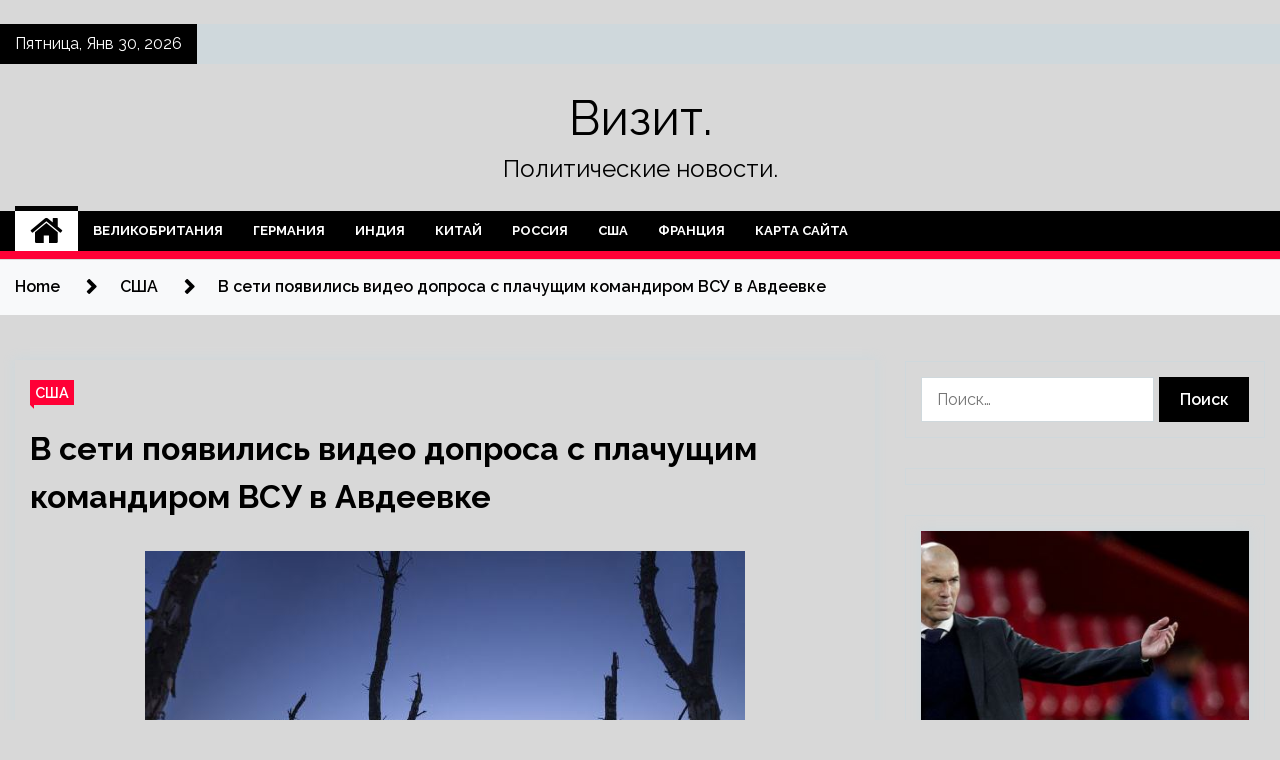

--- FILE ---
content_type: text/html; charset=UTF-8
request_url: https://nn-vizit.ru/v-seti-poiavilis-video-doprosa-s-plachyshim-komandirom-vsy-v-avdeevke
body_size: 19711
content:
<!doctype html>
<html lang="ru-RU">
<head>
	<meta charset="UTF-8">
	<meta name="viewport" content="width=device-width, initial-scale=1">
	<link rel="profile" href="https://gmpg.org/xfn/11">

	<title>В сети появились видео допроса с плачущим командиром ВСУ в Авдеевке &#8212; Визит.</title>
        <style type="text/css">
                    .twp-site-branding .twp-logo,
            .twp-site-branding.twp-overlay .twp-logo,
            .twp-site-branding .twp-logo a,
            .twp-site-branding .twp-logo a:visited
            .twp-site-branding.twp-overlay .twp-logo a,
            .twp-site-branding.twp-overlay .twp-logo a:visited{
                color: #000;
            }
                </style>
<meta name='robots' content='max-image-preview:large' />
<link rel='dns-prefetch' href='//fonts.googleapis.com' />
<link rel="alternate" title="oEmbed (JSON)" type="application/json+oembed" href="https://nn-vizit.ru/wp-json/oembed/1.0/embed?url=https%3A%2F%2Fnn-vizit.ru%2Fv-seti-poiavilis-video-doprosa-s-plachyshim-komandirom-vsy-v-avdeevke" />
<link rel="alternate" title="oEmbed (XML)" type="text/xml+oembed" href="https://nn-vizit.ru/wp-json/oembed/1.0/embed?url=https%3A%2F%2Fnn-vizit.ru%2Fv-seti-poiavilis-video-doprosa-s-plachyshim-komandirom-vsy-v-avdeevke&#038;format=xml" />
<style id='wp-img-auto-sizes-contain-inline-css' type='text/css'>
img:is([sizes=auto i],[sizes^="auto," i]){contain-intrinsic-size:3000px 1500px}
/*# sourceURL=wp-img-auto-sizes-contain-inline-css */
</style>
<style id='wp-block-library-inline-css' type='text/css'>
:root{--wp-block-synced-color:#7a00df;--wp-block-synced-color--rgb:122,0,223;--wp-bound-block-color:var(--wp-block-synced-color);--wp-editor-canvas-background:#ddd;--wp-admin-theme-color:#007cba;--wp-admin-theme-color--rgb:0,124,186;--wp-admin-theme-color-darker-10:#006ba1;--wp-admin-theme-color-darker-10--rgb:0,107,160.5;--wp-admin-theme-color-darker-20:#005a87;--wp-admin-theme-color-darker-20--rgb:0,90,135;--wp-admin-border-width-focus:2px}@media (min-resolution:192dpi){:root{--wp-admin-border-width-focus:1.5px}}.wp-element-button{cursor:pointer}:root .has-very-light-gray-background-color{background-color:#eee}:root .has-very-dark-gray-background-color{background-color:#313131}:root .has-very-light-gray-color{color:#eee}:root .has-very-dark-gray-color{color:#313131}:root .has-vivid-green-cyan-to-vivid-cyan-blue-gradient-background{background:linear-gradient(135deg,#00d084,#0693e3)}:root .has-purple-crush-gradient-background{background:linear-gradient(135deg,#34e2e4,#4721fb 50%,#ab1dfe)}:root .has-hazy-dawn-gradient-background{background:linear-gradient(135deg,#faaca8,#dad0ec)}:root .has-subdued-olive-gradient-background{background:linear-gradient(135deg,#fafae1,#67a671)}:root .has-atomic-cream-gradient-background{background:linear-gradient(135deg,#fdd79a,#004a59)}:root .has-nightshade-gradient-background{background:linear-gradient(135deg,#330968,#31cdcf)}:root .has-midnight-gradient-background{background:linear-gradient(135deg,#020381,#2874fc)}:root{--wp--preset--font-size--normal:16px;--wp--preset--font-size--huge:42px}.has-regular-font-size{font-size:1em}.has-larger-font-size{font-size:2.625em}.has-normal-font-size{font-size:var(--wp--preset--font-size--normal)}.has-huge-font-size{font-size:var(--wp--preset--font-size--huge)}.has-text-align-center{text-align:center}.has-text-align-left{text-align:left}.has-text-align-right{text-align:right}.has-fit-text{white-space:nowrap!important}#end-resizable-editor-section{display:none}.aligncenter{clear:both}.items-justified-left{justify-content:flex-start}.items-justified-center{justify-content:center}.items-justified-right{justify-content:flex-end}.items-justified-space-between{justify-content:space-between}.screen-reader-text{border:0;clip-path:inset(50%);height:1px;margin:-1px;overflow:hidden;padding:0;position:absolute;width:1px;word-wrap:normal!important}.screen-reader-text:focus{background-color:#ddd;clip-path:none;color:#444;display:block;font-size:1em;height:auto;left:5px;line-height:normal;padding:15px 23px 14px;text-decoration:none;top:5px;width:auto;z-index:100000}html :where(.has-border-color){border-style:solid}html :where([style*=border-top-color]){border-top-style:solid}html :where([style*=border-right-color]){border-right-style:solid}html :where([style*=border-bottom-color]){border-bottom-style:solid}html :where([style*=border-left-color]){border-left-style:solid}html :where([style*=border-width]){border-style:solid}html :where([style*=border-top-width]){border-top-style:solid}html :where([style*=border-right-width]){border-right-style:solid}html :where([style*=border-bottom-width]){border-bottom-style:solid}html :where([style*=border-left-width]){border-left-style:solid}html :where(img[class*=wp-image-]){height:auto;max-width:100%}:where(figure){margin:0 0 1em}html :where(.is-position-sticky){--wp-admin--admin-bar--position-offset:var(--wp-admin--admin-bar--height,0px)}@media screen and (max-width:600px){html :where(.is-position-sticky){--wp-admin--admin-bar--position-offset:0px}}

/*# sourceURL=wp-block-library-inline-css */
</style><style id='global-styles-inline-css' type='text/css'>
:root{--wp--preset--aspect-ratio--square: 1;--wp--preset--aspect-ratio--4-3: 4/3;--wp--preset--aspect-ratio--3-4: 3/4;--wp--preset--aspect-ratio--3-2: 3/2;--wp--preset--aspect-ratio--2-3: 2/3;--wp--preset--aspect-ratio--16-9: 16/9;--wp--preset--aspect-ratio--9-16: 9/16;--wp--preset--color--black: #000000;--wp--preset--color--cyan-bluish-gray: #abb8c3;--wp--preset--color--white: #ffffff;--wp--preset--color--pale-pink: #f78da7;--wp--preset--color--vivid-red: #cf2e2e;--wp--preset--color--luminous-vivid-orange: #ff6900;--wp--preset--color--luminous-vivid-amber: #fcb900;--wp--preset--color--light-green-cyan: #7bdcb5;--wp--preset--color--vivid-green-cyan: #00d084;--wp--preset--color--pale-cyan-blue: #8ed1fc;--wp--preset--color--vivid-cyan-blue: #0693e3;--wp--preset--color--vivid-purple: #9b51e0;--wp--preset--gradient--vivid-cyan-blue-to-vivid-purple: linear-gradient(135deg,rgb(6,147,227) 0%,rgb(155,81,224) 100%);--wp--preset--gradient--light-green-cyan-to-vivid-green-cyan: linear-gradient(135deg,rgb(122,220,180) 0%,rgb(0,208,130) 100%);--wp--preset--gradient--luminous-vivid-amber-to-luminous-vivid-orange: linear-gradient(135deg,rgb(252,185,0) 0%,rgb(255,105,0) 100%);--wp--preset--gradient--luminous-vivid-orange-to-vivid-red: linear-gradient(135deg,rgb(255,105,0) 0%,rgb(207,46,46) 100%);--wp--preset--gradient--very-light-gray-to-cyan-bluish-gray: linear-gradient(135deg,rgb(238,238,238) 0%,rgb(169,184,195) 100%);--wp--preset--gradient--cool-to-warm-spectrum: linear-gradient(135deg,rgb(74,234,220) 0%,rgb(151,120,209) 20%,rgb(207,42,186) 40%,rgb(238,44,130) 60%,rgb(251,105,98) 80%,rgb(254,248,76) 100%);--wp--preset--gradient--blush-light-purple: linear-gradient(135deg,rgb(255,206,236) 0%,rgb(152,150,240) 100%);--wp--preset--gradient--blush-bordeaux: linear-gradient(135deg,rgb(254,205,165) 0%,rgb(254,45,45) 50%,rgb(107,0,62) 100%);--wp--preset--gradient--luminous-dusk: linear-gradient(135deg,rgb(255,203,112) 0%,rgb(199,81,192) 50%,rgb(65,88,208) 100%);--wp--preset--gradient--pale-ocean: linear-gradient(135deg,rgb(255,245,203) 0%,rgb(182,227,212) 50%,rgb(51,167,181) 100%);--wp--preset--gradient--electric-grass: linear-gradient(135deg,rgb(202,248,128) 0%,rgb(113,206,126) 100%);--wp--preset--gradient--midnight: linear-gradient(135deg,rgb(2,3,129) 0%,rgb(40,116,252) 100%);--wp--preset--font-size--small: 13px;--wp--preset--font-size--medium: 20px;--wp--preset--font-size--large: 36px;--wp--preset--font-size--x-large: 42px;--wp--preset--spacing--20: 0.44rem;--wp--preset--spacing--30: 0.67rem;--wp--preset--spacing--40: 1rem;--wp--preset--spacing--50: 1.5rem;--wp--preset--spacing--60: 2.25rem;--wp--preset--spacing--70: 3.38rem;--wp--preset--spacing--80: 5.06rem;--wp--preset--shadow--natural: 6px 6px 9px rgba(0, 0, 0, 0.2);--wp--preset--shadow--deep: 12px 12px 50px rgba(0, 0, 0, 0.4);--wp--preset--shadow--sharp: 6px 6px 0px rgba(0, 0, 0, 0.2);--wp--preset--shadow--outlined: 6px 6px 0px -3px rgb(255, 255, 255), 6px 6px rgb(0, 0, 0);--wp--preset--shadow--crisp: 6px 6px 0px rgb(0, 0, 0);}:where(.is-layout-flex){gap: 0.5em;}:where(.is-layout-grid){gap: 0.5em;}body .is-layout-flex{display: flex;}.is-layout-flex{flex-wrap: wrap;align-items: center;}.is-layout-flex > :is(*, div){margin: 0;}body .is-layout-grid{display: grid;}.is-layout-grid > :is(*, div){margin: 0;}:where(.wp-block-columns.is-layout-flex){gap: 2em;}:where(.wp-block-columns.is-layout-grid){gap: 2em;}:where(.wp-block-post-template.is-layout-flex){gap: 1.25em;}:where(.wp-block-post-template.is-layout-grid){gap: 1.25em;}.has-black-color{color: var(--wp--preset--color--black) !important;}.has-cyan-bluish-gray-color{color: var(--wp--preset--color--cyan-bluish-gray) !important;}.has-white-color{color: var(--wp--preset--color--white) !important;}.has-pale-pink-color{color: var(--wp--preset--color--pale-pink) !important;}.has-vivid-red-color{color: var(--wp--preset--color--vivid-red) !important;}.has-luminous-vivid-orange-color{color: var(--wp--preset--color--luminous-vivid-orange) !important;}.has-luminous-vivid-amber-color{color: var(--wp--preset--color--luminous-vivid-amber) !important;}.has-light-green-cyan-color{color: var(--wp--preset--color--light-green-cyan) !important;}.has-vivid-green-cyan-color{color: var(--wp--preset--color--vivid-green-cyan) !important;}.has-pale-cyan-blue-color{color: var(--wp--preset--color--pale-cyan-blue) !important;}.has-vivid-cyan-blue-color{color: var(--wp--preset--color--vivid-cyan-blue) !important;}.has-vivid-purple-color{color: var(--wp--preset--color--vivid-purple) !important;}.has-black-background-color{background-color: var(--wp--preset--color--black) !important;}.has-cyan-bluish-gray-background-color{background-color: var(--wp--preset--color--cyan-bluish-gray) !important;}.has-white-background-color{background-color: var(--wp--preset--color--white) !important;}.has-pale-pink-background-color{background-color: var(--wp--preset--color--pale-pink) !important;}.has-vivid-red-background-color{background-color: var(--wp--preset--color--vivid-red) !important;}.has-luminous-vivid-orange-background-color{background-color: var(--wp--preset--color--luminous-vivid-orange) !important;}.has-luminous-vivid-amber-background-color{background-color: var(--wp--preset--color--luminous-vivid-amber) !important;}.has-light-green-cyan-background-color{background-color: var(--wp--preset--color--light-green-cyan) !important;}.has-vivid-green-cyan-background-color{background-color: var(--wp--preset--color--vivid-green-cyan) !important;}.has-pale-cyan-blue-background-color{background-color: var(--wp--preset--color--pale-cyan-blue) !important;}.has-vivid-cyan-blue-background-color{background-color: var(--wp--preset--color--vivid-cyan-blue) !important;}.has-vivid-purple-background-color{background-color: var(--wp--preset--color--vivid-purple) !important;}.has-black-border-color{border-color: var(--wp--preset--color--black) !important;}.has-cyan-bluish-gray-border-color{border-color: var(--wp--preset--color--cyan-bluish-gray) !important;}.has-white-border-color{border-color: var(--wp--preset--color--white) !important;}.has-pale-pink-border-color{border-color: var(--wp--preset--color--pale-pink) !important;}.has-vivid-red-border-color{border-color: var(--wp--preset--color--vivid-red) !important;}.has-luminous-vivid-orange-border-color{border-color: var(--wp--preset--color--luminous-vivid-orange) !important;}.has-luminous-vivid-amber-border-color{border-color: var(--wp--preset--color--luminous-vivid-amber) !important;}.has-light-green-cyan-border-color{border-color: var(--wp--preset--color--light-green-cyan) !important;}.has-vivid-green-cyan-border-color{border-color: var(--wp--preset--color--vivid-green-cyan) !important;}.has-pale-cyan-blue-border-color{border-color: var(--wp--preset--color--pale-cyan-blue) !important;}.has-vivid-cyan-blue-border-color{border-color: var(--wp--preset--color--vivid-cyan-blue) !important;}.has-vivid-purple-border-color{border-color: var(--wp--preset--color--vivid-purple) !important;}.has-vivid-cyan-blue-to-vivid-purple-gradient-background{background: var(--wp--preset--gradient--vivid-cyan-blue-to-vivid-purple) !important;}.has-light-green-cyan-to-vivid-green-cyan-gradient-background{background: var(--wp--preset--gradient--light-green-cyan-to-vivid-green-cyan) !important;}.has-luminous-vivid-amber-to-luminous-vivid-orange-gradient-background{background: var(--wp--preset--gradient--luminous-vivid-amber-to-luminous-vivid-orange) !important;}.has-luminous-vivid-orange-to-vivid-red-gradient-background{background: var(--wp--preset--gradient--luminous-vivid-orange-to-vivid-red) !important;}.has-very-light-gray-to-cyan-bluish-gray-gradient-background{background: var(--wp--preset--gradient--very-light-gray-to-cyan-bluish-gray) !important;}.has-cool-to-warm-spectrum-gradient-background{background: var(--wp--preset--gradient--cool-to-warm-spectrum) !important;}.has-blush-light-purple-gradient-background{background: var(--wp--preset--gradient--blush-light-purple) !important;}.has-blush-bordeaux-gradient-background{background: var(--wp--preset--gradient--blush-bordeaux) !important;}.has-luminous-dusk-gradient-background{background: var(--wp--preset--gradient--luminous-dusk) !important;}.has-pale-ocean-gradient-background{background: var(--wp--preset--gradient--pale-ocean) !important;}.has-electric-grass-gradient-background{background: var(--wp--preset--gradient--electric-grass) !important;}.has-midnight-gradient-background{background: var(--wp--preset--gradient--midnight) !important;}.has-small-font-size{font-size: var(--wp--preset--font-size--small) !important;}.has-medium-font-size{font-size: var(--wp--preset--font-size--medium) !important;}.has-large-font-size{font-size: var(--wp--preset--font-size--large) !important;}.has-x-large-font-size{font-size: var(--wp--preset--font-size--x-large) !important;}
/*# sourceURL=global-styles-inline-css */
</style>

<style id='classic-theme-styles-inline-css' type='text/css'>
/*! This file is auto-generated */
.wp-block-button__link{color:#fff;background-color:#32373c;border-radius:9999px;box-shadow:none;text-decoration:none;padding:calc(.667em + 2px) calc(1.333em + 2px);font-size:1.125em}.wp-block-file__button{background:#32373c;color:#fff;text-decoration:none}
/*# sourceURL=/wp-includes/css/classic-themes.min.css */
</style>
<link rel='stylesheet' id='slick-css' href='https://nn-vizit.ru/wp-content/themes/seek/assets/libraries/slick/css/slick.css' type='text/css' media='all' />
<link rel='stylesheet' id='magnific-css' href='https://nn-vizit.ru/wp-content/themes/seek/assets/libraries/magnific/css/magnific-popup.css' type='text/css' media='all' />
<link rel='stylesheet' id='seek-style-css' href='https://nn-vizit.ru/wp-content/themes/seek/style.css' type='text/css' media='all' />
<script type="text/javascript" src="https://nn-vizit.ru/wp-includes/js/jquery/jquery.min.js" id="jquery-core-js"></script>
<script type="text/javascript" id="wp-disable-css-lazy-load-js-extra">
/* <![CDATA[ */
var WpDisableAsyncLinks = {"wp-disable-font-awesome":"https://nn-vizit.ru/wp-content/themes/seek/assets/libraries/font-awesome/css/font-awesome.min.css","wp-disable-google-fonts":"https://fonts.googleapis.com/css?family=Raleway:400,400i,600,600i,700&display=swap"};
//# sourceURL=wp-disable-css-lazy-load-js-extra
/* ]]> */
</script>
<script type="text/javascript" src="https://nn-vizit.ru/wp-content/plugins/wp-disable/js/css-lazy-load.min.js" id="wp-disable-css-lazy-load-js"></script>
<link rel="canonical" href="https://nn-vizit.ru/v-seti-poiavilis-video-doprosa-s-plachyshim-komandirom-vsy-v-avdeevke" />
<link rel="pingback" href="https://nn-vizit.ru/xmlrpc.php">
<meta name="keywords" content="Владимиру Путину Минобороны России России Сергей Шойгу Украины" />
<meta name="description" content="Мстислав Чернов/AP В Telegram-канале &laquo;Военкоры Русской Весны&raquo; опубликовали видео допроса военнопленного командира роты 3-й отдельной штурмовой брига..." />
<style type="text/css" id="custom-background-css">
body.custom-background { background-color: #d8d8d8; }
</style>
	<link rel="icon" href="https://nn-vizit.ru/wp-content/uploads/2024/02/Childish-Globe.png" sizes="32x32" />
<link rel="icon" href="https://nn-vizit.ru/wp-content/uploads/2024/02/Childish-Globe.png" sizes="192x192" />
<link rel="apple-touch-icon" href="https://nn-vizit.ru/wp-content/uploads/2024/02/Childish-Globe.png" />
<meta name="msapplication-TileImage" content="https://nn-vizit.ru/wp-content/uploads/2024/02/Childish-Globe.png" />
<link rel="alternate" type="application/rss+xml" title="RSS" href="https://nn-vizit.ru/rsslatest.xml" /></head>

<body class="wp-singular post-template-default single single-post postid-540 single-format-standard custom-background wp-theme-seek sticky-header right-sidebar full-width">
	<p></p><div id="page" class="site">
	<a class="skip-link screen-reader-text" href="#content">Skip to content</a>
	<header id="masthead" class="site-header">
							<div class="twp-topbar clearfix">
				<div class="twp-topbar-content-left twp-float-left clearfix">
											<div class="twp-current-date twp-float-left">
							Пятница, Янв 30, 2026						</div>
														</div><!--/twp-topbar-content-left-->
							</div><!--/twp-topbar-->
						<div class="twp-site-branding data-bg " data-background="">
			<div class="container">
				<div class="twp-wrapper">
					<div class="twp-logo">
						<div class="twp-image-wrapper"></div>
															<p class="site-title"><a href="https://nn-vizit.ru/" rel="home">Визит.</a></p>
																				<p class="site-description">Политические новости.</p>
											</div>
					
				</div>
			</div>
			
		</div><!-- .site-branding -->

		<nav id="site-navigation" class="twp-navigation">
			<div class="twp-nav-menu-section">
				<div class="container">
					<div class="twp-row twp-wrapper">
						<div class="twp-menu-section desktop twp-d-flex">
							<div class="twp-nav-menu"><ul id="primary-menu" class="twp-nav-menu"><li class="brand-home"><a title="Home" href="https://nn-vizit.ru"><span class='fa fa-home'></span></a></li><li id="menu-item-58" class="menu-item menu-item-type-taxonomy menu-item-object-category menu-item-58"><a href="https://nn-vizit.ru/category/velikobritaniya">Великобритания</a></li>
<li id="menu-item-60" class="menu-item menu-item-type-taxonomy menu-item-object-category menu-item-60"><a href="https://nn-vizit.ru/category/germaniya">Германия</a></li>
<li id="menu-item-56" class="menu-item menu-item-type-taxonomy menu-item-object-category menu-item-56"><a href="https://nn-vizit.ru/category/indiya">Индия</a></li>
<li id="menu-item-55" class="menu-item menu-item-type-taxonomy menu-item-object-category menu-item-55"><a href="https://nn-vizit.ru/category/kitaj">Китай</a></li>
<li id="menu-item-57" class="menu-item menu-item-type-taxonomy menu-item-object-category menu-item-57"><a href="https://nn-vizit.ru/category/rossiya">Россия</a></li>
<li id="menu-item-54" class="menu-item menu-item-type-taxonomy menu-item-object-category current-post-ancestor current-menu-parent current-post-parent menu-item-54"><a href="https://nn-vizit.ru/category/ssha">США</a></li>
<li id="menu-item-59" class="menu-item menu-item-type-taxonomy menu-item-object-category menu-item-59"><a href="https://nn-vizit.ru/category/franciya">Франция</a></li>
<li id="menu-item-61" class="menu-item menu-item-type-post_type menu-item-object-page menu-item-61"><a href="https://nn-vizit.ru/karta-sajta">Карта сайта</a></li>
</ul></div>							<div class="twp-menu-icon-section">
								<div class="twp-menu-icon twp-menu-icon-white" id="twp-menu-icon">
									<span></span>
								</div>
							</div>
						</div>
						<div class="twp-site-features">
																											</div>
					</div>
				</div>
							</div>
			<div class="twp-search-field-section" id="search-field">
				<div class="container">
					<div class="twp-search-field-wrapper">
						<div class="twp-search-field">
							<form role="search" method="get" class="search-form" action="https://nn-vizit.ru/">
				<label>
					<span class="screen-reader-text">Найти:</span>
					<input type="search" class="search-field" placeholder="Поиск&hellip;" value="" name="s" />
				</label>
				<input type="submit" class="search-submit" value="Поиск" />
			</form>						</div>
						<div class="twp-close-icon-section">
							<span class="twp-close-icon" id="search-close">
								<span></span>
								<span></span>
							</span>
						</div>
					</div>

				</div>
			</div>
			<!-- trending news section -->
							
			<!-- main banner content -->
		</nav><!-- #site-navigation -->
	</header><!-- #masthead -->
	<div id="sticky-nav-menu" style="height:1px;"></div>
	<div class="twp-mobile-menu">
		<div class="twp-mobile-close-icon">
			<span class="twp-close-icon twp-close-icon-sm twp-close-icon-white twp-rotate-90" id="twp-mobile-close">
				<span></span>
				<span></span>
			</span>
		</div>
	</div>
	<div class="twp-body-overlay" id="overlay"></div>
	<!-- breadcrums -->
	

        <div class="twp-breadcrumbs">
            <div class="container">
                <div role="navigation" aria-label="Breadcrumbs" class="breadcrumb-trail breadcrumbs" itemprop="breadcrumb"><ul class="trail-items" itemscope itemtype="http://schema.org/BreadcrumbList"><meta name="numberOfItems" content="3" /><meta name="itemListOrder" content="Ascending" /><li itemprop="itemListElement" itemscope itemtype="http://schema.org/ListItem" class="trail-item trail-begin"><a href="https://nn-vizit.ru" rel="home" itemprop="item"><span itemprop="name">Home</span></a><meta itemprop="position" content="1" /></li><li itemprop="itemListElement" itemscope itemtype="http://schema.org/ListItem" class="trail-item"><a href="https://nn-vizit.ru/category/ssha" itemprop="item"><span itemprop="name">США</span></a><meta itemprop="position" content="2" /></li><li itemprop="itemListElement" itemscope itemtype="http://schema.org/ListItem" class="trail-item trail-end"><a href="https://nn-vizit.ru/v-seti-poiavilis-video-doprosa-s-plachyshim-komandirom-vsy-v-avdeevke" itemprop="item"><span itemprop="name">В сети появились видео допроса с плачущим командиром ВСУ в Авдеевке</span></a><meta itemprop="position" content="3" /></li></ul></div>            </div>
        </div>


    
	<!-- content start -->
	<div id="content" class="site-content">
	<div id="primary" class="content-area">
		<main id="main" class="site-main">

		
<article id="post-540" class="twp-article-post post-540 post type-post status-publish format-standard has-post-thumbnail hentry category-ssha tag-vladimiru-putinu tag-minoborony-rossii tag-rossii tag-sergej-shojgu tag-ukrainy">
	<header class="entry-header">
		<div class="twp-categories-with-bg twp-categories-with-bg-primary">
		    <ul class="cat-links"><li>
                             <a  href="https://nn-vizit.ru/category/ssha" alt="View all posts in США"> 
                                 США
                             </a>
                        </li></ul>		</div>
		<h1 class="entry-title">
			<a href="" rel="bookmark">
								В сети появились видео допроса с плачущим командиром ВСУ в Авдеевке			</a>
		</h1>
	    <div class="twp-author-meta">
	        	    </div>
	</header><!-- .entry-header -->
		
	
	<div class="entry-content">
		</p>
<p><img decoding="async" alt="В&nbsp;сети появились видео допроса с&nbsp;плачущим командиром ВСУ в&nbsp;Авдеевке" src="/wp-content/uploads/2024/02/31b2036368f4edc425238c61a012a810.jpg" class="aligncenter" /></p>
<p>         <i>Мстислав Чернов/AP</i>                                                                                                                                                                      </p>
<p>В Telegram-канале <b>&laquo;Военкоры Русской Весны&raquo;</b> опубликовали видео допроса военнопленного командира роты 3-й отдельной штурмовой бригады Вооруженных сил Украины (ВСУ). </p>
<p>Мужчина рассказал, что его зовут Александр Карнага, ранее он служил в&nbsp;111-й войсках территориальной обороны на&nbsp;границе. В&nbsp;третью бригаду он был переведен около&nbsp;двух недель назад. Отмечается, что командир был напуган, боясь последствий пленения. </p>
<p>17 февраля министр обороны России Сергей Шойгу <b>доложил</b> о&nbsp;взятии Авдеевки президенту страны Владимиру Путину. В&nbsp;Минобороны России отметили, что взятый под&nbsp;контроль населенный пункт являлся мощным оборонительным узлом ВСУ. Отдельным разрозненным подразделениям украинских войск удалось спешно покинуть Авдеевку, оставив вооружение и военную технику. 19&nbsp;февраля в&nbsp;Минобороны России <b>сообщили</b> о&nbsp;полном освобождении коксохимического завода в&nbsp;Авдеевке от Вооруженных сил Украины (ВСУ). </p>
<p>Ранее <b>сообщалось</b>, что над&nbsp;администрацией Авдеевки появился флаг Российской Федерации. </p>
<p>Источник: <a href="https://www.gazeta.ru/army/news/2024/02/19/22368643.shtml" rel="nofollow noopener" target="_blank">gazeta.ru</a></p>
	</div><!-- .entry-content -->
</article><!-- #post-540 -->
				<div class="twp-single-next-post">
					<div class="twp-next-post">
						<a href="https://nn-vizit.ru/voenkora-koca-zaderjali-s-narkotikami-v-moskve">
							Next Post<i class="fa fa-chevron-right"></i>
						</a>
					</div>

					<div class="twp-categories-with-bg twp-categories-with-bg-primary "><ul class="cat-links"><li>
										<a href="https://nn-vizit.ru/category/germaniya" alt="View all posts in Германия"> 
											Германия
										</a>
									</li></ul></div>					
					<h2><a href="https://nn-vizit.ru/voenkora-koca-zaderjali-s-narkotikami-v-moskve">Военкора Коца задержали с наркотиками в Москве</a></h2>

					<div class="twp-author-meta"><span class="twp-post-date"><i class="fa fa-clock-o"></i>Пн Фев 19 , 2024</span></div>
						
					<div class="twp-caption">Военного корреспондента Андрея Коца задержали с марихуаной в Москве. Об этом сообщает Baza. © Телеграм-канал «RIA_KotZ» Отмечается, что это произошло ночью 10 февраля. Сотрудники полиции остановили журналиста на улице Декабристов на севере столицы. Как утверждает Baza, Коц заметно нервничал, поэтому полицейские решили его досмотреть. В ходе обыска у него обнаружили сверток [&hellip;]</div>
											<div class="twp-image-section"><img width="525" height="350" src="https://nn-vizit.ru/wp-content/uploads/2024/02/3ea40751bc2250e567060be36eebdc88.jpg" class="attachment-large size-large wp-post-image" alt="" /></div>
									</div>
									
		
		</main><!-- #main -->
	</div><!-- #primary -->


<aside id="secondary" class="widget-area">

<p></p>

	<section id="search-2" class="widget widget_search"><form role="search" method="get" class="search-form" action="https://nn-vizit.ru/">
				<label>
					<span class="screen-reader-text">Найти:</span>
					<input type="search" class="search-field" placeholder="Поиск&hellip;" value="" name="s" />
				</label>
				<input type="submit" class="search-submit" value="Поиск" />
			</form></section><section id="execphp-2" class="widget widget_execphp">			<div class="execphpwidget"></div>
		</section><section id="seek-featured-post-layout-2" class="widget seek_featured_post_widget">                        
            <div class="twp-featured-post-section">
                <div class="container">
                    <div class="twp-features-post-list">
                                                <div class="twp-row">
                                                                                                                            <div class="twp-col-4">
                                        <div class="twp-feature-post twp-box-shadow-sm">
                                            <div class="twp-image-section twp-image-lg twp-image-hover">
                                                                                                <a class="data-bg d-block twp-overlay-image-hover" href="https://nn-vizit.ru/eks-igrok-reala-gravesen-zidan-rasskazal-mne-kakie-komandy-hochet-trenirovat" data-background="https://nn-vizit.ru/wp-content/uploads/2024/03/8d309ccbfa1717a8218bd80652c184cb.jpg">
                                                </a>
                                                <span class="twp-post-format-absolute">
                                                                                                    </span>
                                            </div>
                                            <div class="twp-desc">
                                                <div class="twp-categories-with-bg twp-categories-with-bg-primary">
                                                    <ul class="cat-links"><li>
                             <a  href="https://nn-vizit.ru/category/franciya" alt="View all posts in Франция"> 
                                 Франция
                             </a>
                        </li></ul>                                                </div>
                                                <h3 class="twp-post-title"><a href="https://nn-vizit.ru/eks-igrok-reala-gravesen-zidan-rasskazal-mne-kakie-komandy-hochet-trenirovat">Экс-игрок «Реала» Гравесен: Зидан рассказал мне, какие команды хочет тренировать</a></h3>
                                                <div class="twp-social-share-section">
                                                    <div class="twp-author-meta m-0">
                                                                                                            </div>
                                                    
                                                </div>
                                                <div class="twp-caption">
                                                    <p>Бывший полузащитник «Реала» Томас Гравесен рассказал о разговоре с Зинедином Зиданом касательно его тренерской карьеры. AP &laquo;Я разговаривал с Зиданом в Мадриде два года назад. Он сказал мне, что есть только две с половиной команды, где он хотел бы поработать. Это &laquo;Марсель&raquo;, &laquo;Реал&raquo; и сборная Франции. Зинедин сказал, что готов [&hellip;]</p>
                                                </div>
                                            </div>
                                        </div><!--/twp-feature-post-->
                                    </div><!--/col-->
                                                                <div class='twp-col-4'><div class='twp-full-post-list'>                                
                                                                                                                                                                                                                                                                                                                                <div class="twp-full-post twp-full-post-md data-bg twp-overlay-image-hover" data-background="https://nn-vizit.ru/wp-content/uploads/2024/03/0e3c78bd9077d62d7b88c541dd3a334e.jpg">
                                        <a href="https://nn-vizit.ru/golovin-popal-v-startovyi-sostav-monako-na-match-s-psj"></a>
                                        <span class="twp-post-format-absolute">
                                                                                    </span>
                                        <div class="twp-wrapper twp-overlay twp-w-100">
                                            <div class="twp-categories-with-bg twp-categories-with-bg-primary">
                                                <ul class="cat-links"><li>
                             <a  href="https://nn-vizit.ru/category/franciya" alt="View all posts in Франция"> 
                                 Франция
                             </a>
                        </li></ul>                                            </div>
                                            <h3 class="twp-post-title twp-post-title-sm"><a href="https://nn-vizit.ru/golovin-popal-v-startovyi-sostav-monako-na-match-s-psj">Головин попал в стартовый состав «Монако» на матч с ПСЖ</a></h3>
                                            <div class="twp-social-share-section">
                                                <div class="twp-author-meta m-0">
                                                </div>
                                                
                                            </div>
                                        </div>
                                    </div><!--/twp-feature-post-->
                                
                                                                                                                                                                                                                                                                                                                                <div class="twp-full-post twp-full-post-md data-bg twp-overlay-image-hover" data-background="https://nn-vizit.ru/wp-content/uploads/2024/03/4f0c7ca82a302f33ad9cace38f452082.jpg">
                                        <a href="https://nn-vizit.ru/v-vks-francii-zaiavili-o-planah-provesti-ycheniia-po-borbe-s-ygrozami-v-kosmose"></a>
                                        <span class="twp-post-format-absolute">
                                                                                    </span>
                                        <div class="twp-wrapper twp-overlay twp-w-100">
                                            <div class="twp-categories-with-bg twp-categories-with-bg-primary">
                                                <ul class="cat-links"><li>
                             <a  href="https://nn-vizit.ru/category/franciya" alt="View all posts in Франция"> 
                                 Франция
                             </a>
                        </li></ul>                                            </div>
                                            <h3 class="twp-post-title twp-post-title-sm"><a href="https://nn-vizit.ru/v-vks-francii-zaiavili-o-planah-provesti-ycheniia-po-borbe-s-ygrozami-v-kosmose">В ВКС Франции заявили о планах провести учения по борьбе с угрозами в космосе</a></h3>
                                            <div class="twp-social-share-section">
                                                <div class="twp-author-meta m-0">
                                                </div>
                                                
                                            </div>
                                        </div>
                                    </div><!--/twp-feature-post-->
                                
                                </div></div><div class='twp-col-4'><ul class='twp-list-post-list twp-row'>                                                                                                                                                                                                                        
                                                                                                    <li class="twp-list-post twp-d-flex">
                                                                                <div class="twp-image-section twp-image-hover">
                                            <a href="https://nn-vizit.ru/monde-franciia-obsyjdaet-razreshenie-na-peresechenie-granicy-s-ykrainoi-specnazom" class="data-bg"  data-background="https://nn-vizit.ru/wp-content/uploads/2024/03/2872d9ca9850c6fc807215a2440b6cdb-150x150.jpg"></a>
                                        </div>
                                        <div class="twp-desc">
                                            <h3 class="twp-post-title twp-post-title-sm"><a href="https://nn-vizit.ru/monde-franciia-obsyjdaet-razreshenie-na-peresechenie-granicy-s-ykrainoi-specnazom">Monde: Франция обсуждает разрешение на пересечение границы с Украиной спецназом</a></h3>
                                            <div class="twp-author-meta">
                                            </div>
                                        </div>
                                    </li>
                                                                                                                                                                                                                        
                                                                                                    <li class="twp-list-post twp-d-flex">
                                                                                <div class="twp-image-section twp-image-hover">
                                            <a href="https://nn-vizit.ru/v-parije-v-hode-akcii-protesta-fermerov-zaderjany-66-chelovek" class="data-bg"  data-background="https://nn-vizit.ru/wp-content/uploads/2024/03/d543cf099ddb609d12597b806073a264-150x150.jpg"></a>
                                        </div>
                                        <div class="twp-desc">
                                            <h3 class="twp-post-title twp-post-title-sm"><a href="https://nn-vizit.ru/v-parije-v-hode-akcii-protesta-fermerov-zaderjany-66-chelovek">В Париже в ходе акции протеста фермеров задержаны 66 человек</a></h3>
                                            <div class="twp-author-meta">
                                            </div>
                                        </div>
                                    </li>
                                                                                                                                                                                                                        
                                                                                                    <li class="twp-list-post twp-d-flex">
                                                                                <div class="twp-image-section twp-image-hover">
                                            <a href="https://nn-vizit.ru/posol-rossii-francyzskoe-obshestvo-ne-gotovo-k-eskalacii-iz-za-slov-makrona" class="data-bg"  data-background="https://nn-vizit.ru/wp-content/uploads/2024/03/2e5bc67f41663bbedcad68ec74bfde17-150x150.jpg"></a>
                                        </div>
                                        <div class="twp-desc">
                                            <h3 class="twp-post-title twp-post-title-sm"><a href="https://nn-vizit.ru/posol-rossii-francyzskoe-obshestvo-ne-gotovo-k-eskalacii-iz-za-slov-makrona">Посол России: французское общество не готово к эскалации из-за слов Макрона</a></h3>
                                            <div class="twp-author-meta">
                                            </div>
                                        </div>
                                    </li>
                                                                                                                                                                                                                        
                                                                                                    <li class="twp-list-post twp-d-flex">
                                                                                <div class="twp-image-section twp-image-hover">
                                            <a href="https://nn-vizit.ru/evropeiskih-chinovnikov-vo-francii-zabrosali-iaicami" class="data-bg"  data-background="https://nn-vizit.ru/wp-content/uploads/2024/03/a71200594c833692ef699a05feb06f25-150x150.jpg"></a>
                                        </div>
                                        <div class="twp-desc">
                                            <h3 class="twp-post-title twp-post-title-sm"><a href="https://nn-vizit.ru/evropeiskih-chinovnikov-vo-francii-zabrosali-iaicami">Европейских чиновников во Франции забросали яйцами</a></h3>
                                            <div class="twp-author-meta">
                                            </div>
                                        </div>
                                    </li>
                                                                                                                                                                                                                        
                                                                                                    <li class="twp-list-post twp-d-flex">
                                                                                <div class="twp-image-section twp-image-hover">
                                            <a href="https://nn-vizit.ru/posol-rossii-vo-francii-zaiavil-o-zamorojennom-sostoianii-otnoshenii-dvyh-stran" class="data-bg"  data-background="https://nn-vizit.ru/wp-content/uploads/2024/03/c39cf9d1b82626877fff7c27a8af182f-150x150.png"></a>
                                        </div>
                                        <div class="twp-desc">
                                            <h3 class="twp-post-title twp-post-title-sm"><a href="https://nn-vizit.ru/posol-rossii-vo-francii-zaiavil-o-zamorojennom-sostoianii-otnoshenii-dvyh-stran">Посол России во Франции заявил о замороженном состоянии отношений двух стран</a></h3>
                                            <div class="twp-author-meta">
                                            </div>
                                        </div>
                                    </li>
                                                                                                                                                                                                                        
                                                                                                    <li class="twp-list-post twp-d-flex">
                                                                                <div class="twp-image-section twp-image-hover">
                                            <a href="https://nn-vizit.ru/lavrov-na-ykraine-prisytstvyut-zapadnye-kadrovye-oficery" class="data-bg"  data-background="https://nn-vizit.ru/wp-content/uploads/2024/03/794999ce3983f1dd7abee5bf03430daf-150x150.png"></a>
                                        </div>
                                        <div class="twp-desc">
                                            <h3 class="twp-post-title twp-post-title-sm"><a href="https://nn-vizit.ru/lavrov-na-ykraine-prisytstvyut-zapadnye-kadrovye-oficery">Лавров: на Украине присутствуют западные кадровые офицеры</a></h3>
                                            <div class="twp-author-meta">
                                            </div>
                                        </div>
                                    </li>
                                                                                                                                                                                                                        
                                                                                                    <li class="twp-list-post twp-d-flex">
                                                                                <div class="twp-image-section twp-image-hover">
                                            <a href="https://nn-vizit.ru/lavrov-zaiavil-chto-ssha-ne-pytautsia-otgoroditsia-ot-zaiavleniia-makrona-po-ykraine" class="data-bg"  data-background="https://nn-vizit.ru/wp-content/uploads/2024/03/877608d01014149c2af32aa17f3d0d81-150x150.png"></a>
                                        </div>
                                        <div class="twp-desc">
                                            <h3 class="twp-post-title twp-post-title-sm"><a href="https://nn-vizit.ru/lavrov-zaiavil-chto-ssha-ne-pytautsia-otgoroditsia-ot-zaiavleniia-makrona-po-ykraine">Лавров заявил, что США не пытаются отгородиться от заявления Макрона по Украине</a></h3>
                                            <div class="twp-author-meta">
                                            </div>
                                        </div>
                                    </li>
                                                                </ul></div>                                                    </div>
                    </div>
                </div><!--/twp-container-->
            </div><!--/twp-featured-post-section-->

                        </section><section id="seek-featured-post-layout-3" class="widget seek_featured_post_widget">                        
            <div class="twp-featured-post-section">
                <div class="container">
                    <div class="twp-features-post-list">
                                                <div class="twp-row">
                                                                                                                            <div class="twp-col-4">
                                        <div class="twp-feature-post twp-box-shadow-sm">
                                            <div class="twp-image-section twp-image-lg twp-image-hover">
                                                                                                <a class="data-bg d-block twp-overlay-image-hover" href="https://nn-vizit.ru/wsj-v-frg-servis-v-kotorom-perehvatili-besedy-voennyh-ispolzyut-dlia-sviazi-3" data-background="https://nn-vizit.ru/wp-content/uploads/2024/03/fc2d400005d166811d32f7a737e0c857.jpg">
                                                </a>
                                                <span class="twp-post-format-absolute">
                                                                                                    </span>
                                            </div>
                                            <div class="twp-desc">
                                                <div class="twp-categories-with-bg twp-categories-with-bg-primary">
                                                    <ul class="cat-links"><li>
                             <a  href="https://nn-vizit.ru/category/velikobritaniya" alt="View all posts in Великобритания"> 
                                 Великобритания
                             </a>
                        </li></ul>                                                </div>
                                                <h3 class="twp-post-title"><a href="https://nn-vizit.ru/wsj-v-frg-servis-v-kotorom-perehvatili-besedy-voennyh-ispolzyut-dlia-sviazi-3">WSJ: в ФРГ сервис, в котором перехватили беседу военных, используют для связи</a></h3>
                                                <div class="twp-social-share-section">
                                                    <div class="twp-author-meta m-0">
                                                                                                            </div>
                                                    
                                                </div>
                                                <div class="twp-caption">
                                                    <p>Ведомства правительства ФРГ используют для связи тот же сервис, которым воспользовались военные, чей разговор перехватили. сообщает газета Wall Street Journal. По данным издания сервис для конференс-коллов Cisco WebEх широко используется военными и другими ведомствами немецкого правительства. Один неназванный высокопоставленный чиновник заявил изданию, что произошедшее должно стать для властей сигналом к [&hellip;]</p>
                                                </div>
                                            </div>
                                        </div><!--/twp-feature-post-->
                                    </div><!--/col-->
                                                                <div class='twp-col-4'><div class='twp-full-post-list'>                                
                                                                                                                                                                                                                                                                                                                                <div class="twp-full-post twp-full-post-md data-bg twp-overlay-image-hover" data-background="https://nn-vizit.ru/wp-content/uploads/2024/03/379cab9e11e90ff641df2a7992de2b5e.jpg">
                                        <a href="https://nn-vizit.ru/wsj-otnosheniia-frg-i-nato-mogyt-obostritsia-iz-za-perehvata-razgovora-voennyh"></a>
                                        <span class="twp-post-format-absolute">
                                                                                    </span>
                                        <div class="twp-wrapper twp-overlay twp-w-100">
                                            <div class="twp-categories-with-bg twp-categories-with-bg-primary">
                                                <ul class="cat-links"><li>
                             <a  href="https://nn-vizit.ru/category/velikobritaniya" alt="View all posts in Великобритания"> 
                                 Великобритания
                             </a>
                        </li></ul>                                            </div>
                                            <h3 class="twp-post-title twp-post-title-sm"><a href="https://nn-vizit.ru/wsj-otnosheniia-frg-i-nato-mogyt-obostritsia-iz-za-perehvata-razgovora-voennyh">WSJ: отношения ФРГ и НАТО могут обостриться из-за перехвата разговора военных</a></h3>
                                            <div class="twp-social-share-section">
                                                <div class="twp-author-meta m-0">
                                                </div>
                                                
                                            </div>
                                        </div>
                                    </div><!--/twp-feature-post-->
                                
                                                                                                                                                                                                                                                                                                                                <div class="twp-full-post twp-full-post-md data-bg twp-overlay-image-hover" data-background="https://nn-vizit.ru/wp-content/uploads/2024/03/814513312478611b3488a11f5e1592cb.jpg">
                                        <a href="https://nn-vizit.ru/rossiiskaia-armiia-zahvatila-v-avdeevke-tehniky-ssha-vremen-vetnamskoi-voiny"></a>
                                        <span class="twp-post-format-absolute">
                                                                                    </span>
                                        <div class="twp-wrapper twp-overlay twp-w-100">
                                            <div class="twp-categories-with-bg twp-categories-with-bg-primary">
                                                <ul class="cat-links"><li>
                             <a  href="https://nn-vizit.ru/category/velikobritaniya" alt="View all posts in Великобритания"> 
                                 Великобритания
                             </a>
                        </li></ul>                                            </div>
                                            <h3 class="twp-post-title twp-post-title-sm"><a href="https://nn-vizit.ru/rossiiskaia-armiia-zahvatila-v-avdeevke-tehniky-ssha-vremen-vetnamskoi-voiny">Российская армия захватила в Авдеевке технику США времен Вьетнамской войны</a></h3>
                                            <div class="twp-social-share-section">
                                                <div class="twp-author-meta m-0">
                                                </div>
                                                
                                            </div>
                                        </div>
                                    </div><!--/twp-feature-post-->
                                
                                </div></div><div class='twp-col-4'><ul class='twp-list-post-list twp-row'>                                                                                                                                                                                                                        
                                                                                                    <li class="twp-list-post twp-d-flex">
                                                                                <div class="twp-image-section twp-image-hover">
                                            <a href="https://nn-vizit.ru/ydivitelno-slabye-oboronitelnye-pozicii-ykrainy-vyzyvaut-bespokoistvo-y-ssha" class="data-bg"  data-background="https://nn-vizit.ru/wp-content/uploads/2024/03/5f2b4d9d3a3dd2bb853ea165418fa459-150x150.jpg"></a>
                                        </div>
                                        <div class="twp-desc">
                                            <h3 class="twp-post-title twp-post-title-sm"><a href="https://nn-vizit.ru/ydivitelno-slabye-oboronitelnye-pozicii-ykrainy-vyzyvaut-bespokoistvo-y-ssha">«Удивительно слабые» оборонительные позиции Украины вызывают беспокойство у США</a></h3>
                                            <div class="twp-author-meta">
                                            </div>
                                        </div>
                                    </li>
                                                                                                                                                                                                                        
                                                                                                    <li class="twp-list-post twp-d-flex">
                                                                                <div class="twp-image-section twp-image-hover">
                                            <a href="https://nn-vizit.ru/posle-ataki-hysitov-britanskii-syhogryz-ytonyl-v-krasnom-more" class="data-bg"  data-background="https://nn-vizit.ru/wp-content/uploads/2024/03/2865c6600a57cfdd0f7f218a14f97ae9-150x150.png"></a>
                                        </div>
                                        <div class="twp-desc">
                                            <h3 class="twp-post-title twp-post-title-sm"><a href="https://nn-vizit.ru/posle-ataki-hysitov-britanskii-syhogryz-ytonyl-v-krasnom-more">После атаки хуситов британский сухогруз утонул в Красном море</a></h3>
                                            <div class="twp-author-meta">
                                            </div>
                                        </div>
                                    </li>
                                                                                                                                                                                                                        
                                                                                                    <li class="twp-list-post twp-d-flex">
                                                                                <div class="twp-image-section twp-image-hover">
                                            <a href="https://nn-vizit.ru/simonian-predlojila-sholcy-pomosh-v-rassledovanii-ytechki-razgovora-voennyh-frg" class="data-bg"  data-background="https://nn-vizit.ru/wp-content/uploads/2024/03/b5487fa453d999b504e40be2902b9df2-150x150.jpg"></a>
                                        </div>
                                        <div class="twp-desc">
                                            <h3 class="twp-post-title twp-post-title-sm"><a href="https://nn-vizit.ru/simonian-predlojila-sholcy-pomosh-v-rassledovanii-ytechki-razgovora-voennyh-frg">Симоньян предложила Шольцу помощь в расследовании утечки разговора военных ФРГ</a></h3>
                                            <div class="twp-author-meta">
                                            </div>
                                        </div>
                                    </li>
                                                                                                                                                                                                                        
                                                                                                    <li class="twp-list-post twp-d-flex">
                                                                                <div class="twp-image-section twp-image-hover">
                                            <a href="https://nn-vizit.ru/hamatova-priznalas-chto-kozlovskii-i-rappoport-lishilis-iz-za-nee-raboty" class="data-bg"  data-background="https://nn-vizit.ru/wp-content/uploads/2024/03/ee9463d44509cd730389d6ee7ffca987-150x150.png"></a>
                                        </div>
                                        <div class="twp-desc">
                                            <h3 class="twp-post-title twp-post-title-sm"><a href="https://nn-vizit.ru/hamatova-priznalas-chto-kozlovskii-i-rappoport-lishilis-iz-za-nee-raboty">Хаматова призналась, что Козловский и Раппопорт лишились из-за нее работы</a></h3>
                                            <div class="twp-author-meta">
                                            </div>
                                        </div>
                                    </li>
                                                                                                                                                                                                                        
                                                                                                    <li class="twp-list-post twp-d-flex">
                                                                                <div class="twp-image-section twp-image-hover">
                                            <a href="https://nn-vizit.ru/ykrainskii-torgovec-smertu-prichasten-k-bolee-chem-130-smertiam-v-britanii" class="data-bg"  data-background="https://nn-vizit.ru/wp-content/uploads/2024/03/e094975b74568fa785c084cedbef7f11-150x150.png"></a>
                                        </div>
                                        <div class="twp-desc">
                                            <h3 class="twp-post-title twp-post-title-sm"><a href="https://nn-vizit.ru/ykrainskii-torgovec-smertu-prichasten-k-bolee-chem-130-smertiam-v-britanii">Украинский «торговец смертью» причастен к более чем 130 смертям в Британии</a></h3>
                                            <div class="twp-author-meta">
                                            </div>
                                        </div>
                                    </li>
                                                                                                                                                                                                                        
                                                                                                    <li class="twp-list-post twp-d-flex">
                                                                                <div class="twp-image-section twp-image-hover">
                                            <a href="https://nn-vizit.ru/glava-mid-slovakii-ne-otpravim-ni-odnogo-voennogo-na-ykrainy" class="data-bg"  data-background="https://nn-vizit.ru/wp-content/uploads/2024/03/727b12f8f343adeb8754f5d186fc0fe0-150x150.jpg"></a>
                                        </div>
                                        <div class="twp-desc">
                                            <h3 class="twp-post-title twp-post-title-sm"><a href="https://nn-vizit.ru/glava-mid-slovakii-ne-otpravim-ni-odnogo-voennogo-na-ykrainy">Глава МИД Словакии: не отправим ни одного военного на Украину</a></h3>
                                            <div class="twp-author-meta">
                                            </div>
                                        </div>
                                    </li>
                                                                                                                                                                                                                        
                                                                                                    <li class="twp-list-post twp-d-flex">
                                                                                <div class="twp-image-section twp-image-hover">
                                            <a href="https://nn-vizit.ru/gagin-podbityi-y-avdeevki-abrams-okazalsia-pystoi-konservnoi-bankoi-s-pyshkoi" class="data-bg"  data-background="https://nn-vizit.ru/wp-content/uploads/2024/03/ed0f54f002e730d9fede09c40e14af61-150x150.jpg"></a>
                                        </div>
                                        <div class="twp-desc">
                                            <h3 class="twp-post-title twp-post-title-sm"><a href="https://nn-vizit.ru/gagin-podbityi-y-avdeevki-abrams-okazalsia-pystoi-konservnoi-bankoi-s-pyshkoi">Гагин: Подбитый у Авдеевки Abrams оказался пустой консервной банкой с пушкой</a></h3>
                                            <div class="twp-author-meta">
                                            </div>
                                        </div>
                                    </li>
                                                                </ul></div>                                                    </div>
                    </div>
                </div><!--/twp-container-->
            </div><!--/twp-featured-post-section-->

                        </section><section id="tag_cloud-2" class="widget widget_tag_cloud"><h2 class="widget-title">Метки</h2><div class="tagcloud"><a href="https://nn-vizit.ru/tag/cctv" class="tag-cloud-link tag-link-16 tag-link-position-1" style="font-size: 16.226804123711pt;" aria-label="CCTV (40 элементов)">CCTV</a>
<a href="https://nn-vizit.ru/tag/china-media-group" class="tag-cloud-link tag-link-17 tag-link-position-2" style="font-size: 16.226804123711pt;" aria-label="CHINA MEDIA GROUP (40 элементов)">CHINA MEDIA GROUP</a>
<a href="https://nn-vizit.ru/tag/cmg" class="tag-cloud-link tag-link-18 tag-link-position-3" style="font-size: 16.659793814433pt;" aria-label="CMG (43 элемента)">CMG</a>
<a href="https://nn-vizit.ru/tag/alekseya-navalnogo" class="tag-cloud-link tag-link-151 tag-link-position-4" style="font-size: 8pt;" aria-label="Алексея Навального (10 элементов)">Алексея Навального</a>
<a href="https://nn-vizit.ru/tag/velikobritanii" class="tag-cloud-link tag-link-217 tag-link-position-5" style="font-size: 10.742268041237pt;" aria-label="Великобритании (16 элементов)">Великобритании</a>
<a href="https://nn-vizit.ru/tag/vladimir-zelenskij" class="tag-cloud-link tag-link-72 tag-link-position-6" style="font-size: 11.463917525773pt;" aria-label="Владимир Зеленский (18 элементов)">Владимир Зеленский</a>
<a href="https://nn-vizit.ru/tag/vladimir-putin" class="tag-cloud-link tag-link-36 tag-link-position-7" style="font-size: 16.80412371134pt;" aria-label="Владимир Путин (44 элемента)">Владимир Путин</a>
<a href="https://nn-vizit.ru/tag/vladimira-putina" class="tag-cloud-link tag-link-132 tag-link-position-8" style="font-size: 10.309278350515pt;" aria-label="Владимира Путина (15 элементов)">Владимира Путина</a>
<a href="https://nn-vizit.ru/tag/v-mire" class="tag-cloud-link tag-link-58 tag-link-position-9" style="font-size: 19.690721649485pt;" aria-label="В мире (69 элементов)">В мире</a>
<a href="https://nn-vizit.ru/tag/vneshnyaya-politika" class="tag-cloud-link tag-link-64 tag-link-position-10" style="font-size: 11.752577319588pt;" aria-label="Внешняя политика (19 элементов)">Внешняя политика</a>
<a href="https://nn-vizit.ru/tag/voennye-novosti" class="tag-cloud-link tag-link-54 tag-link-position-11" style="font-size: 15.938144329897pt;" aria-label="Военные новости (38 элементов)">Военные новости</a>
<a href="https://nn-vizit.ru/tag/germanii" class="tag-cloud-link tag-link-136 tag-link-position-12" style="font-size: 9.5876288659794pt;" aria-label="Германии (13 элементов)">Германии</a>
<a href="https://nn-vizit.ru/tag/germaniya" class="tag-cloud-link tag-link-90 tag-link-position-13" style="font-size: 9.5876288659794pt;" aria-label="Германия (13 элементов)">Германия</a>
<a href="https://nn-vizit.ru/tag/gosdumy" class="tag-cloud-link tag-link-83 tag-link-position-14" style="font-size: 13.628865979381pt;" aria-label="Госдумы (26 элементов)">Госдумы</a>
<a href="https://nn-vizit.ru/tag/dmitrij-peskov" class="tag-cloud-link tag-link-45 tag-link-position-15" style="font-size: 10.309278350515pt;" aria-label="Дмитрий Песков (15 элементов)">Дмитрий Песков</a>
<a href="https://nn-vizit.ru/tag/es" class="tag-cloud-link tag-link-66 tag-link-position-16" style="font-size: 9.5876288659794pt;" aria-label="ЕС (13 элементов)">ЕС</a>
<a href="https://nn-vizit.ru/tag/evropa" class="tag-cloud-link tag-link-67 tag-link-position-17" style="font-size: 13.917525773196pt;" aria-label="Европа (27 элементов)">Европа</a>
<a href="https://nn-vizit.ru/tag/indiya" class="tag-cloud-link tag-link-33 tag-link-position-18" style="font-size: 14.350515463918pt;" aria-label="Индия (29 элементов)">Индия</a>
<a href="https://nn-vizit.ru/tag/kievu" class="tag-cloud-link tag-link-7 tag-link-position-19" style="font-size: 8pt;" aria-label="Киеву (10 элементов)">Киеву</a>
<a href="https://nn-vizit.ru/tag/kitaj" class="tag-cloud-link tag-link-21 tag-link-position-20" style="font-size: 18.39175257732pt;" aria-label="Китай (56 элементов)">Китай</a>
<a href="https://nn-vizit.ru/tag/minoborony-rossii" class="tag-cloud-link tag-link-46 tag-link-position-21" style="font-size: 12.329896907216pt;" aria-label="Минобороны России (21 элемент)">Минобороны России</a>
<a href="https://nn-vizit.ru/tag/moskva" class="tag-cloud-link tag-link-49 tag-link-position-22" style="font-size: 10.309278350515pt;" aria-label="Москва (15 элементов)">Москва</a>
<a href="https://nn-vizit.ru/tag/moskve" class="tag-cloud-link tag-link-197 tag-link-position-23" style="font-size: 10.309278350515pt;" aria-label="Москве (15 элементов)">Москве</a>
<a href="https://nn-vizit.ru/tag/nato" class="tag-cloud-link tag-link-3 tag-link-position-24" style="font-size: 14.494845360825pt;" aria-label="НАТО (30 элементов)">НАТО</a>
<a href="https://nn-vizit.ru/tag/rf" class="tag-cloud-link tag-link-11 tag-link-position-25" style="font-size: 12.329896907216pt;" aria-label="РФ (21 элемент)">РФ</a>
<a href="https://nn-vizit.ru/tag/rossii" class="tag-cloud-link tag-link-40 tag-link-position-26" style="font-size: 21.711340206186pt;" aria-label="России (97 элементов)">России</a>
<a href="https://nn-vizit.ru/tag/rossiya" class="tag-cloud-link tag-link-29 tag-link-position-27" style="font-size: 20.845360824742pt;" aria-label="Россия (85 элементов)">Россия</a>
<a href="https://nn-vizit.ru/tag/ssha" class="tag-cloud-link tag-link-34 tag-link-position-28" style="font-size: 21.855670103093pt;" aria-label="США (100 элементов)">США</a>
<a href="https://nn-vizit.ru/tag/sergej-shojgu" class="tag-cloud-link tag-link-281 tag-link-position-29" style="font-size: 10.020618556701pt;" aria-label="Сергей Шойгу (14 элементов)">Сергей Шойгу</a>
<a href="https://nn-vizit.ru/tag/soedinennye-shtaty" class="tag-cloud-link tag-link-95 tag-link-position-30" style="font-size: 8.5773195876289pt;" aria-label="Соединенные Штаты (11 элементов)">Соединенные Штаты</a>
<a href="https://nn-vizit.ru/tag/sport" class="tag-cloud-link tag-link-166 tag-link-position-31" style="font-size: 10.020618556701pt;" aria-label="Спорт (14 элементов)">Спорт</a>
<a href="https://nn-vizit.ru/tag/sportsmen" class="tag-cloud-link tag-link-169 tag-link-position-32" style="font-size: 8pt;" aria-label="Спортсмен (10 элементов)">Спортсмен</a>
<a href="https://nn-vizit.ru/tag/turkmenistan" class="tag-cloud-link tag-link-148 tag-link-position-33" style="font-size: 12.041237113402pt;" aria-label="Туркменистан (20 элементов)">Туркменистан</a>
<a href="https://nn-vizit.ru/tag/ukraina" class="tag-cloud-link tag-link-62 tag-link-position-34" style="font-size: 12.907216494845pt;" aria-label="Украина (23 элемента)">Украина</a>
<a href="https://nn-vizit.ru/tag/ukraine" class="tag-cloud-link tag-link-4 tag-link-position-35" style="font-size: 16.659793814433pt;" aria-label="Украине (43 элемента)">Украине</a>
<a href="https://nn-vizit.ru/tag/ukrainu" class="tag-cloud-link tag-link-146 tag-link-position-36" style="font-size: 9.0103092783505pt;" aria-label="Украину (12 элементов)">Украину</a>
<a href="https://nn-vizit.ru/tag/ukrainy" class="tag-cloud-link tag-link-8 tag-link-position-37" style="font-size: 22pt;" aria-label="Украины (102 элемента)">Украины</a>
<a href="https://nn-vizit.ru/tag/federalnomu-sobraniyu" class="tag-cloud-link tag-link-922 tag-link-position-38" style="font-size: 8.5773195876289pt;" aria-label="Федеральному собранию (11 элементов)">Федеральному собранию</a>
<a href="https://nn-vizit.ru/tag/francii" class="tag-cloud-link tag-link-643 tag-link-position-39" style="font-size: 10.020618556701pt;" aria-label="Франции (14 элементов)">Франции</a>
<a href="https://nn-vizit.ru/tag/franciya" class="tag-cloud-link tag-link-99 tag-link-position-40" style="font-size: 17.237113402062pt;" aria-label="Франция (47 элементов)">Франция</a>
<a href="https://nn-vizit.ru/tag/emmanuel-makron" class="tag-cloud-link tag-link-100 tag-link-position-41" style="font-size: 9.0103092783505pt;" aria-label="Эммануэль Макрон (12 элементов)">Эммануэль Макрон</a>
<a href="https://nn-vizit.ru/tag/zhivotnye-kitaya" class="tag-cloud-link tag-link-19 tag-link-position-42" style="font-size: 16.082474226804pt;" aria-label="животные Китая (39 элементов)">животные Китая</a>
<a href="https://nn-vizit.ru/tag/innovacii-kitaya" class="tag-cloud-link tag-link-20 tag-link-position-43" style="font-size: 14.494845360825pt;" aria-label="инновации Китая (30 элементов)">инновации Китая</a>
<a href="https://nn-vizit.ru/tag/telegram-kanal-quotkitajskaya-panoramaquot" class="tag-cloud-link tag-link-24 tag-link-position-44" style="font-size: 11.175257731959pt;" aria-label="телеграм-канал &amp;QUOT;Китайская панорама&amp;QUOT; (17 элементов)">телеграм-канал &amp;QUOT;Китайская панорама&amp;QUOT;</a>
<a href="https://nn-vizit.ru/tag/eksklyuziv" class="tag-cloud-link tag-link-232 tag-link-position-45" style="font-size: 10.020618556701pt;" aria-label="эксклюзив (14 элементов)">эксклюзив</a></div>
</section></aside><!-- #secondary -->

	</div><!-- #content -->


<!-- footer log and social share icons -->

	
	<!-- footer widget section -->
	<div class="twp-footer-widget-section">
		<div class="container  twp-footer-border">
			<div class="twp-row">
														<div class="twp-col-3">
							<div id="custom_html-2" class="widget_text widget widget_custom_html"><div class="textwidget custom-html-widget"><p><noindex><font size="1">
Все материалы на данном сайте взяты из открытых источников и предоставляются исключительно в ознакомительных целях. Права на материалы принадлежат их владельцам. Администрация сайта ответственности за содержание материала не несет.
</font>
</noindex></p></div></div>						</div>
																<div class="twp-col-3">
							<div id="custom_html-3" class="widget_text widget widget_custom_html"><div class="textwidget custom-html-widget"><p><noindex><font size="1">
Если Вы обнаружили на нашем сайте материалы, которые нарушают авторские права, принадлежащие Вам, Вашей компании или организации, пожалуйста, сообщите нам.
</font>
</noindex></p></div></div>						</div>
																<div class="twp-col-3">
							<div id="custom_html-4" class="widget_text widget widget_custom_html"><div class="textwidget custom-html-widget"><p><noindex> <font size="1">
На сайте могут быть опубликованы материалы 18+! <br>
При цитировании ссылка на источник обязательна.
</font>
</noindex></p></div></div>						</div>
																<div class="twp-col-3">
							<div id="custom_html-5" class="widget_text widget widget_custom_html"><div class="textwidget custom-html-widget"><noindex>
<!--LiveInternet counter--><a href="https://www.liveinternet.ru/click"
target="_blank"><img id="licnt4C40" width="88" height="31" style="border:0" 
title="LiveInternet: показано число просмотров за 24 часа, посетителей за 24 часа и за сегодня"
src="[data-uri]"
alt=""/></a><script>(function(d,s){d.getElementById("licnt4C40").src=
"https://counter.yadro.ru/hit?t20.3;r"+escape(d.referrer)+
((typeof(s)=="undefined")?"":";s"+s.width+"*"+s.height+"*"+
(s.colorDepth?s.colorDepth:s.pixelDepth))+";u"+escape(d.URL)+
";h"+escape(d.title.substring(0,150))+";"+Math.random()})
(document,screen)</script><!--/LiveInternet-->
</noindex></div></div>						</div>
												</div><!--/twp-row-->
		</div><!--/container-->
	</div><!--/twp-footer-widget-section-->
	
	<div class="twp-footer-social-section">
		<div class="container">
			<div class="twp-footer-social">
					
			</div>
		</div>
	</div>
		

	<footer id="colophon" class="site-footer">
		<div class="container">
				<div class="site-info">
								    					
			    				</div><!-- .site-info -->
		</div>
	</footer><!-- #colophon -->
	<div class="twp-scroll-top" id="scroll-top">
		<span><i class="fa fa-chevron-up"></i></span>
	</div>
	
</div><!-- #page -->

<script type="text/javascript">
<!--
var _acic={dataProvider:10};(function(){var e=document.createElement("script");e.type="text/javascript";e.async=true;e.src="https://www.acint.net/aci.js";var t=document.getElementsByTagName("script")[0];t.parentNode.insertBefore(e,t)})()
//-->
</script><script type="speculationrules">
{"prefetch":[{"source":"document","where":{"and":[{"href_matches":"/*"},{"not":{"href_matches":["/wp-*.php","/wp-admin/*","/wp-content/uploads/*","/wp-content/*","/wp-content/plugins/*","/wp-content/themes/seek/*","/*\\?(.+)"]}},{"not":{"selector_matches":"a[rel~=\"nofollow\"]"}},{"not":{"selector_matches":".no-prefetch, .no-prefetch a"}}]},"eagerness":"conservative"}]}
</script>
		<style>
			:root {
				-webkit-user-select: none;
				-webkit-touch-callout: none;
				-ms-user-select: none;
				-moz-user-select: none;
				user-select: none;
			}
		</style>
		<script type="text/javascript">
			/*<![CDATA[*/
			document.oncontextmenu = function(event) {
				if (event.target.tagName != 'INPUT' && event.target.tagName != 'TEXTAREA') {
					event.preventDefault();
				}
			};
			document.ondragstart = function() {
				if (event.target.tagName != 'INPUT' && event.target.tagName != 'TEXTAREA') {
					event.preventDefault();
				}
			};
			/*]]>*/
		</script>
		<script type="text/javascript" src="https://nn-vizit.ru/wp-content/themes/seek/js/navigation.js" id="seek-navigation-js"></script>
<script type="text/javascript" src="https://nn-vizit.ru/wp-content/themes/seek/assets/libraries/slick/js/slick.min.js" id="jquery-slick-js"></script>
<script type="text/javascript" src="https://nn-vizit.ru/wp-content/themes/seek/assets/libraries/magnific/js/jquery.magnific-popup.min.js" id="jquery-magnific-js"></script>
<script type="text/javascript" src="https://nn-vizit.ru/wp-content/themes/seek/assets/libraries/color-switcher/color-switcher.js" id="seek-color-switcher-js"></script>
<script type="text/javascript" src="https://nn-vizit.ru/wp-content/themes/seek/js/skip-link-focus-fix.js" id="seek-skip-link-focus-fix-js"></script>
<script type="text/javascript" src="https://nn-vizit.ru/wp-content/themes/seek/assets/libraries/theiaStickySidebar/theia-sticky-sidebar.min.js" id="theiaStickySidebar-js"></script>
<script type="text/javascript" src="https://nn-vizit.ru/wp-content/themes/seek/assets/twp/js/main.js" id="seek-script-js"></script>

</body>
</html>
